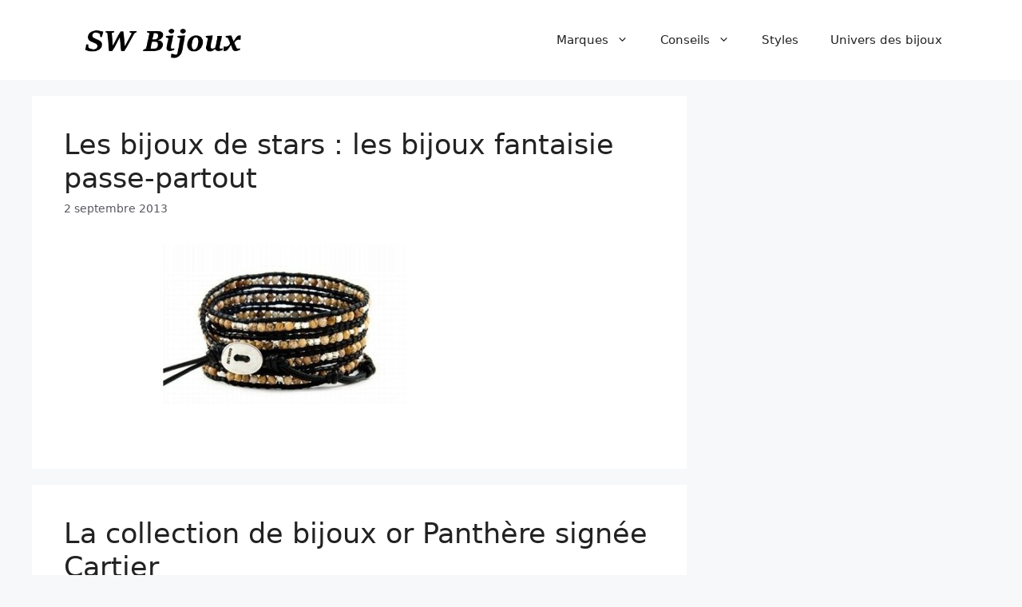

--- FILE ---
content_type: text/html; charset=UTF-8
request_url: https://www.sw-bijoux.fr/page/3/
body_size: 10848
content:
<!DOCTYPE html>
<html lang="fr-FR">
<head>
	<meta charset="UTF-8">
	<meta name='robots' content='index, follow, max-image-preview:large, max-snippet:-1, max-video-preview:-1' />
	<style>img:is([sizes="auto" i], [sizes^="auto," i]) { contain-intrinsic-size: 3000px 1500px }</style>
	<meta name="viewport" content="width=device-width, initial-scale=1">
	<!-- This site is optimized with the Yoast SEO plugin v25.4 - https://yoast.com/wordpress/plugins/seo/ -->
	<title>SW Bijoux - Page 3 sur 3 - Votre guide sur les bijoux</title>
	<meta name="description" content="Votre guide sur les bijoux" />
	<link rel="canonical" href="https://www.sw-bijoux.fr/page/3/" />
	<link rel="prev" href="https://www.sw-bijoux.fr/page/2/" />
	<meta property="og:locale" content="fr_FR" />
	<meta property="og:type" content="website" />
	<meta property="og:title" content="SW Bijoux" />
	<meta property="og:description" content="Votre guide sur les bijoux" />
	<meta property="og:url" content="https://www.sw-bijoux.fr/" />
	<meta property="og:site_name" content="SW Bijoux" />
	<meta name="twitter:card" content="summary_large_image" />
	<script type="application/ld+json" class="yoast-schema-graph">{"@context":"https://schema.org","@graph":[{"@type":"CollectionPage","@id":"https://www.sw-bijoux.fr/","url":"https://www.sw-bijoux.fr/page/3/","name":"SW Bijoux - Page 3 sur 3 - Votre guide sur les bijoux","isPartOf":{"@id":"https://www.sw-bijoux.fr/#website"},"about":{"@id":"https://www.sw-bijoux.fr/#organization"},"description":"Votre guide sur les bijoux","breadcrumb":{"@id":"https://www.sw-bijoux.fr/page/3/#breadcrumb"},"inLanguage":"fr-FR"},{"@type":"BreadcrumbList","@id":"https://www.sw-bijoux.fr/page/3/#breadcrumb","itemListElement":[{"@type":"ListItem","position":1,"name":"Accueil"}]},{"@type":"WebSite","@id":"https://www.sw-bijoux.fr/#website","url":"https://www.sw-bijoux.fr/","name":"SW Bijoux","description":"Votre guide sur les bijoux","publisher":{"@id":"https://www.sw-bijoux.fr/#organization"},"potentialAction":[{"@type":"SearchAction","target":{"@type":"EntryPoint","urlTemplate":"https://www.sw-bijoux.fr/?s={search_term_string}"},"query-input":{"@type":"PropertyValueSpecification","valueRequired":true,"valueName":"search_term_string"}}],"inLanguage":"fr-FR"},{"@type":"Organization","@id":"https://www.sw-bijoux.fr/#organization","name":"SW Bijoux","url":"https://www.sw-bijoux.fr/","logo":{"@type":"ImageObject","inLanguage":"fr-FR","@id":"https://www.sw-bijoux.fr/#/schema/logo/image/","url":"https://www.sw-bijoux.fr/wp-content/uploads/2019/04/cropped-sw-bijoux-logo-1.png","contentUrl":"https://www.sw-bijoux.fr/wp-content/uploads/2019/04/cropped-sw-bijoux-logo-1.png","width":400,"height":80,"caption":"SW Bijoux"},"image":{"@id":"https://www.sw-bijoux.fr/#/schema/logo/image/"}}]}</script>
	<!-- / Yoast SEO plugin. -->


<link rel='dns-prefetch' href='//cdn.jsdelivr.net' />
<link rel="alternate" type="application/rss+xml" title="SW Bijoux &raquo; Flux" href="https://www.sw-bijoux.fr/feed/" />
<link rel="alternate" type="application/rss+xml" title="SW Bijoux &raquo; Flux des commentaires" href="https://www.sw-bijoux.fr/comments/feed/" />
<script>
window._wpemojiSettings = {"baseUrl":"https:\/\/s.w.org\/images\/core\/emoji\/16.0.1\/72x72\/","ext":".png","svgUrl":"https:\/\/s.w.org\/images\/core\/emoji\/16.0.1\/svg\/","svgExt":".svg","source":{"concatemoji":"https:\/\/www.sw-bijoux.fr\/wp-includes\/js\/wp-emoji-release.min.js?ver=6.8.3"}};
/*! This file is auto-generated */
!function(s,n){var o,i,e;function c(e){try{var t={supportTests:e,timestamp:(new Date).valueOf()};sessionStorage.setItem(o,JSON.stringify(t))}catch(e){}}function p(e,t,n){e.clearRect(0,0,e.canvas.width,e.canvas.height),e.fillText(t,0,0);var t=new Uint32Array(e.getImageData(0,0,e.canvas.width,e.canvas.height).data),a=(e.clearRect(0,0,e.canvas.width,e.canvas.height),e.fillText(n,0,0),new Uint32Array(e.getImageData(0,0,e.canvas.width,e.canvas.height).data));return t.every(function(e,t){return e===a[t]})}function u(e,t){e.clearRect(0,0,e.canvas.width,e.canvas.height),e.fillText(t,0,0);for(var n=e.getImageData(16,16,1,1),a=0;a<n.data.length;a++)if(0!==n.data[a])return!1;return!0}function f(e,t,n,a){switch(t){case"flag":return n(e,"\ud83c\udff3\ufe0f\u200d\u26a7\ufe0f","\ud83c\udff3\ufe0f\u200b\u26a7\ufe0f")?!1:!n(e,"\ud83c\udde8\ud83c\uddf6","\ud83c\udde8\u200b\ud83c\uddf6")&&!n(e,"\ud83c\udff4\udb40\udc67\udb40\udc62\udb40\udc65\udb40\udc6e\udb40\udc67\udb40\udc7f","\ud83c\udff4\u200b\udb40\udc67\u200b\udb40\udc62\u200b\udb40\udc65\u200b\udb40\udc6e\u200b\udb40\udc67\u200b\udb40\udc7f");case"emoji":return!a(e,"\ud83e\udedf")}return!1}function g(e,t,n,a){var r="undefined"!=typeof WorkerGlobalScope&&self instanceof WorkerGlobalScope?new OffscreenCanvas(300,150):s.createElement("canvas"),o=r.getContext("2d",{willReadFrequently:!0}),i=(o.textBaseline="top",o.font="600 32px Arial",{});return e.forEach(function(e){i[e]=t(o,e,n,a)}),i}function t(e){var t=s.createElement("script");t.src=e,t.defer=!0,s.head.appendChild(t)}"undefined"!=typeof Promise&&(o="wpEmojiSettingsSupports",i=["flag","emoji"],n.supports={everything:!0,everythingExceptFlag:!0},e=new Promise(function(e){s.addEventListener("DOMContentLoaded",e,{once:!0})}),new Promise(function(t){var n=function(){try{var e=JSON.parse(sessionStorage.getItem(o));if("object"==typeof e&&"number"==typeof e.timestamp&&(new Date).valueOf()<e.timestamp+604800&&"object"==typeof e.supportTests)return e.supportTests}catch(e){}return null}();if(!n){if("undefined"!=typeof Worker&&"undefined"!=typeof OffscreenCanvas&&"undefined"!=typeof URL&&URL.createObjectURL&&"undefined"!=typeof Blob)try{var e="postMessage("+g.toString()+"("+[JSON.stringify(i),f.toString(),p.toString(),u.toString()].join(",")+"));",a=new Blob([e],{type:"text/javascript"}),r=new Worker(URL.createObjectURL(a),{name:"wpTestEmojiSupports"});return void(r.onmessage=function(e){c(n=e.data),r.terminate(),t(n)})}catch(e){}c(n=g(i,f,p,u))}t(n)}).then(function(e){for(var t in e)n.supports[t]=e[t],n.supports.everything=n.supports.everything&&n.supports[t],"flag"!==t&&(n.supports.everythingExceptFlag=n.supports.everythingExceptFlag&&n.supports[t]);n.supports.everythingExceptFlag=n.supports.everythingExceptFlag&&!n.supports.flag,n.DOMReady=!1,n.readyCallback=function(){n.DOMReady=!0}}).then(function(){return e}).then(function(){var e;n.supports.everything||(n.readyCallback(),(e=n.source||{}).concatemoji?t(e.concatemoji):e.wpemoji&&e.twemoji&&(t(e.twemoji),t(e.wpemoji)))}))}((window,document),window._wpemojiSettings);
</script>
<style id='wp-emoji-styles-inline-css'>

	img.wp-smiley, img.emoji {
		display: inline !important;
		border: none !important;
		box-shadow: none !important;
		height: 1em !important;
		width: 1em !important;
		margin: 0 0.07em !important;
		vertical-align: -0.1em !important;
		background: none !important;
		padding: 0 !important;
	}
</style>
<link rel='stylesheet' id='wp-block-library-css' href='https://www.sw-bijoux.fr/wp-includes/css/dist/block-library/style.min.css?ver=6.8.3' media='all' />
<style id='classic-theme-styles-inline-css'>
/*! This file is auto-generated */
.wp-block-button__link{color:#fff;background-color:#32373c;border-radius:9999px;box-shadow:none;text-decoration:none;padding:calc(.667em + 2px) calc(1.333em + 2px);font-size:1.125em}.wp-block-file__button{background:#32373c;color:#fff;text-decoration:none}
</style>
<style id='global-styles-inline-css'>
:root{--wp--preset--aspect-ratio--square: 1;--wp--preset--aspect-ratio--4-3: 4/3;--wp--preset--aspect-ratio--3-4: 3/4;--wp--preset--aspect-ratio--3-2: 3/2;--wp--preset--aspect-ratio--2-3: 2/3;--wp--preset--aspect-ratio--16-9: 16/9;--wp--preset--aspect-ratio--9-16: 9/16;--wp--preset--color--black: #000000;--wp--preset--color--cyan-bluish-gray: #abb8c3;--wp--preset--color--white: #ffffff;--wp--preset--color--pale-pink: #f78da7;--wp--preset--color--vivid-red: #cf2e2e;--wp--preset--color--luminous-vivid-orange: #ff6900;--wp--preset--color--luminous-vivid-amber: #fcb900;--wp--preset--color--light-green-cyan: #7bdcb5;--wp--preset--color--vivid-green-cyan: #00d084;--wp--preset--color--pale-cyan-blue: #8ed1fc;--wp--preset--color--vivid-cyan-blue: #0693e3;--wp--preset--color--vivid-purple: #9b51e0;--wp--preset--color--contrast: var(--contrast);--wp--preset--color--contrast-2: var(--contrast-2);--wp--preset--color--contrast-3: var(--contrast-3);--wp--preset--color--base: var(--base);--wp--preset--color--base-2: var(--base-2);--wp--preset--color--base-3: var(--base-3);--wp--preset--color--accent: var(--accent);--wp--preset--gradient--vivid-cyan-blue-to-vivid-purple: linear-gradient(135deg,rgba(6,147,227,1) 0%,rgb(155,81,224) 100%);--wp--preset--gradient--light-green-cyan-to-vivid-green-cyan: linear-gradient(135deg,rgb(122,220,180) 0%,rgb(0,208,130) 100%);--wp--preset--gradient--luminous-vivid-amber-to-luminous-vivid-orange: linear-gradient(135deg,rgba(252,185,0,1) 0%,rgba(255,105,0,1) 100%);--wp--preset--gradient--luminous-vivid-orange-to-vivid-red: linear-gradient(135deg,rgba(255,105,0,1) 0%,rgb(207,46,46) 100%);--wp--preset--gradient--very-light-gray-to-cyan-bluish-gray: linear-gradient(135deg,rgb(238,238,238) 0%,rgb(169,184,195) 100%);--wp--preset--gradient--cool-to-warm-spectrum: linear-gradient(135deg,rgb(74,234,220) 0%,rgb(151,120,209) 20%,rgb(207,42,186) 40%,rgb(238,44,130) 60%,rgb(251,105,98) 80%,rgb(254,248,76) 100%);--wp--preset--gradient--blush-light-purple: linear-gradient(135deg,rgb(255,206,236) 0%,rgb(152,150,240) 100%);--wp--preset--gradient--blush-bordeaux: linear-gradient(135deg,rgb(254,205,165) 0%,rgb(254,45,45) 50%,rgb(107,0,62) 100%);--wp--preset--gradient--luminous-dusk: linear-gradient(135deg,rgb(255,203,112) 0%,rgb(199,81,192) 50%,rgb(65,88,208) 100%);--wp--preset--gradient--pale-ocean: linear-gradient(135deg,rgb(255,245,203) 0%,rgb(182,227,212) 50%,rgb(51,167,181) 100%);--wp--preset--gradient--electric-grass: linear-gradient(135deg,rgb(202,248,128) 0%,rgb(113,206,126) 100%);--wp--preset--gradient--midnight: linear-gradient(135deg,rgb(2,3,129) 0%,rgb(40,116,252) 100%);--wp--preset--font-size--small: 13px;--wp--preset--font-size--medium: 20px;--wp--preset--font-size--large: 36px;--wp--preset--font-size--x-large: 42px;--wp--preset--spacing--20: 0.44rem;--wp--preset--spacing--30: 0.67rem;--wp--preset--spacing--40: 1rem;--wp--preset--spacing--50: 1.5rem;--wp--preset--spacing--60: 2.25rem;--wp--preset--spacing--70: 3.38rem;--wp--preset--spacing--80: 5.06rem;--wp--preset--shadow--natural: 6px 6px 9px rgba(0, 0, 0, 0.2);--wp--preset--shadow--deep: 12px 12px 50px rgba(0, 0, 0, 0.4);--wp--preset--shadow--sharp: 6px 6px 0px rgba(0, 0, 0, 0.2);--wp--preset--shadow--outlined: 6px 6px 0px -3px rgba(255, 255, 255, 1), 6px 6px rgba(0, 0, 0, 1);--wp--preset--shadow--crisp: 6px 6px 0px rgba(0, 0, 0, 1);}:where(.is-layout-flex){gap: 0.5em;}:where(.is-layout-grid){gap: 0.5em;}body .is-layout-flex{display: flex;}.is-layout-flex{flex-wrap: wrap;align-items: center;}.is-layout-flex > :is(*, div){margin: 0;}body .is-layout-grid{display: grid;}.is-layout-grid > :is(*, div){margin: 0;}:where(.wp-block-columns.is-layout-flex){gap: 2em;}:where(.wp-block-columns.is-layout-grid){gap: 2em;}:where(.wp-block-post-template.is-layout-flex){gap: 1.25em;}:where(.wp-block-post-template.is-layout-grid){gap: 1.25em;}.has-black-color{color: var(--wp--preset--color--black) !important;}.has-cyan-bluish-gray-color{color: var(--wp--preset--color--cyan-bluish-gray) !important;}.has-white-color{color: var(--wp--preset--color--white) !important;}.has-pale-pink-color{color: var(--wp--preset--color--pale-pink) !important;}.has-vivid-red-color{color: var(--wp--preset--color--vivid-red) !important;}.has-luminous-vivid-orange-color{color: var(--wp--preset--color--luminous-vivid-orange) !important;}.has-luminous-vivid-amber-color{color: var(--wp--preset--color--luminous-vivid-amber) !important;}.has-light-green-cyan-color{color: var(--wp--preset--color--light-green-cyan) !important;}.has-vivid-green-cyan-color{color: var(--wp--preset--color--vivid-green-cyan) !important;}.has-pale-cyan-blue-color{color: var(--wp--preset--color--pale-cyan-blue) !important;}.has-vivid-cyan-blue-color{color: var(--wp--preset--color--vivid-cyan-blue) !important;}.has-vivid-purple-color{color: var(--wp--preset--color--vivid-purple) !important;}.has-black-background-color{background-color: var(--wp--preset--color--black) !important;}.has-cyan-bluish-gray-background-color{background-color: var(--wp--preset--color--cyan-bluish-gray) !important;}.has-white-background-color{background-color: var(--wp--preset--color--white) !important;}.has-pale-pink-background-color{background-color: var(--wp--preset--color--pale-pink) !important;}.has-vivid-red-background-color{background-color: var(--wp--preset--color--vivid-red) !important;}.has-luminous-vivid-orange-background-color{background-color: var(--wp--preset--color--luminous-vivid-orange) !important;}.has-luminous-vivid-amber-background-color{background-color: var(--wp--preset--color--luminous-vivid-amber) !important;}.has-light-green-cyan-background-color{background-color: var(--wp--preset--color--light-green-cyan) !important;}.has-vivid-green-cyan-background-color{background-color: var(--wp--preset--color--vivid-green-cyan) !important;}.has-pale-cyan-blue-background-color{background-color: var(--wp--preset--color--pale-cyan-blue) !important;}.has-vivid-cyan-blue-background-color{background-color: var(--wp--preset--color--vivid-cyan-blue) !important;}.has-vivid-purple-background-color{background-color: var(--wp--preset--color--vivid-purple) !important;}.has-black-border-color{border-color: var(--wp--preset--color--black) !important;}.has-cyan-bluish-gray-border-color{border-color: var(--wp--preset--color--cyan-bluish-gray) !important;}.has-white-border-color{border-color: var(--wp--preset--color--white) !important;}.has-pale-pink-border-color{border-color: var(--wp--preset--color--pale-pink) !important;}.has-vivid-red-border-color{border-color: var(--wp--preset--color--vivid-red) !important;}.has-luminous-vivid-orange-border-color{border-color: var(--wp--preset--color--luminous-vivid-orange) !important;}.has-luminous-vivid-amber-border-color{border-color: var(--wp--preset--color--luminous-vivid-amber) !important;}.has-light-green-cyan-border-color{border-color: var(--wp--preset--color--light-green-cyan) !important;}.has-vivid-green-cyan-border-color{border-color: var(--wp--preset--color--vivid-green-cyan) !important;}.has-pale-cyan-blue-border-color{border-color: var(--wp--preset--color--pale-cyan-blue) !important;}.has-vivid-cyan-blue-border-color{border-color: var(--wp--preset--color--vivid-cyan-blue) !important;}.has-vivid-purple-border-color{border-color: var(--wp--preset--color--vivid-purple) !important;}.has-vivid-cyan-blue-to-vivid-purple-gradient-background{background: var(--wp--preset--gradient--vivid-cyan-blue-to-vivid-purple) !important;}.has-light-green-cyan-to-vivid-green-cyan-gradient-background{background: var(--wp--preset--gradient--light-green-cyan-to-vivid-green-cyan) !important;}.has-luminous-vivid-amber-to-luminous-vivid-orange-gradient-background{background: var(--wp--preset--gradient--luminous-vivid-amber-to-luminous-vivid-orange) !important;}.has-luminous-vivid-orange-to-vivid-red-gradient-background{background: var(--wp--preset--gradient--luminous-vivid-orange-to-vivid-red) !important;}.has-very-light-gray-to-cyan-bluish-gray-gradient-background{background: var(--wp--preset--gradient--very-light-gray-to-cyan-bluish-gray) !important;}.has-cool-to-warm-spectrum-gradient-background{background: var(--wp--preset--gradient--cool-to-warm-spectrum) !important;}.has-blush-light-purple-gradient-background{background: var(--wp--preset--gradient--blush-light-purple) !important;}.has-blush-bordeaux-gradient-background{background: var(--wp--preset--gradient--blush-bordeaux) !important;}.has-luminous-dusk-gradient-background{background: var(--wp--preset--gradient--luminous-dusk) !important;}.has-pale-ocean-gradient-background{background: var(--wp--preset--gradient--pale-ocean) !important;}.has-electric-grass-gradient-background{background: var(--wp--preset--gradient--electric-grass) !important;}.has-midnight-gradient-background{background: var(--wp--preset--gradient--midnight) !important;}.has-small-font-size{font-size: var(--wp--preset--font-size--small) !important;}.has-medium-font-size{font-size: var(--wp--preset--font-size--medium) !important;}.has-large-font-size{font-size: var(--wp--preset--font-size--large) !important;}.has-x-large-font-size{font-size: var(--wp--preset--font-size--x-large) !important;}
:where(.wp-block-post-template.is-layout-flex){gap: 1.25em;}:where(.wp-block-post-template.is-layout-grid){gap: 1.25em;}
:where(.wp-block-columns.is-layout-flex){gap: 2em;}:where(.wp-block-columns.is-layout-grid){gap: 2em;}
:root :where(.wp-block-pullquote){font-size: 1.5em;line-height: 1.6;}
</style>
<link rel='stylesheet' id='contact-form-7-css' href='https://www.sw-bijoux.fr/wp-content/plugins/contact-form-7/includes/css/styles.css?ver=6.0.1' media='all' />
<link rel='stylesheet' id='generate-widget-areas-css' href='https://www.sw-bijoux.fr/wp-content/themes/generatepress/assets/css/components/widget-areas.min.css?ver=3.6.0' media='all' />
<link rel='stylesheet' id='generate-style-css' href='https://www.sw-bijoux.fr/wp-content/themes/generatepress/assets/css/main.min.css?ver=3.6.0' media='all' />
<style id='generate-style-inline-css'>
body{background-color:var(--base-2);color:var(--contrast);}a{color:var(--accent);}a{text-decoration:underline;}.entry-title a, .site-branding a, a.button, .wp-block-button__link, .main-navigation a{text-decoration:none;}a:hover, a:focus, a:active{color:var(--contrast);}.wp-block-group__inner-container{max-width:1200px;margin-left:auto;margin-right:auto;}.site-header .header-image{width:250px;}:root{--contrast:#222222;--contrast-2:#575760;--contrast-3:#b2b2be;--base:#f0f0f0;--base-2:#f7f8f9;--base-3:#ffffff;--accent:#1e73be;}:root .has-contrast-color{color:var(--contrast);}:root .has-contrast-background-color{background-color:var(--contrast);}:root .has-contrast-2-color{color:var(--contrast-2);}:root .has-contrast-2-background-color{background-color:var(--contrast-2);}:root .has-contrast-3-color{color:var(--contrast-3);}:root .has-contrast-3-background-color{background-color:var(--contrast-3);}:root .has-base-color{color:var(--base);}:root .has-base-background-color{background-color:var(--base);}:root .has-base-2-color{color:var(--base-2);}:root .has-base-2-background-color{background-color:var(--base-2);}:root .has-base-3-color{color:var(--base-3);}:root .has-base-3-background-color{background-color:var(--base-3);}:root .has-accent-color{color:var(--accent);}:root .has-accent-background-color{background-color:var(--accent);}.top-bar{background-color:#636363;color:#ffffff;}.top-bar a{color:#ffffff;}.top-bar a:hover{color:#303030;}.site-header{background-color:var(--base-3);}.main-title a,.main-title a:hover{color:var(--contrast);}.site-description{color:var(--contrast-2);}.mobile-menu-control-wrapper .menu-toggle,.mobile-menu-control-wrapper .menu-toggle:hover,.mobile-menu-control-wrapper .menu-toggle:focus,.has-inline-mobile-toggle #site-navigation.toggled{background-color:rgba(0, 0, 0, 0.02);}.main-navigation,.main-navigation ul ul{background-color:var(--base-3);}.main-navigation .main-nav ul li a, .main-navigation .menu-toggle, .main-navigation .menu-bar-items{color:var(--contrast);}.main-navigation .main-nav ul li:not([class*="current-menu-"]):hover > a, .main-navigation .main-nav ul li:not([class*="current-menu-"]):focus > a, .main-navigation .main-nav ul li.sfHover:not([class*="current-menu-"]) > a, .main-navigation .menu-bar-item:hover > a, .main-navigation .menu-bar-item.sfHover > a{color:var(--accent);}button.menu-toggle:hover,button.menu-toggle:focus{color:var(--contrast);}.main-navigation .main-nav ul li[class*="current-menu-"] > a{color:var(--accent);}.navigation-search input[type="search"],.navigation-search input[type="search"]:active, .navigation-search input[type="search"]:focus, .main-navigation .main-nav ul li.search-item.active > a, .main-navigation .menu-bar-items .search-item.active > a{color:var(--accent);}.main-navigation ul ul{background-color:var(--base);}.separate-containers .inside-article, .separate-containers .comments-area, .separate-containers .page-header, .one-container .container, .separate-containers .paging-navigation, .inside-page-header{background-color:var(--base-3);}.entry-title a{color:var(--contrast);}.entry-title a:hover{color:var(--contrast-2);}.entry-meta{color:var(--contrast-2);}.sidebar .widget{background-color:var(--base-3);}.footer-widgets{background-color:var(--base-3);}.site-info{background-color:var(--base-3);}input[type="text"],input[type="email"],input[type="url"],input[type="password"],input[type="search"],input[type="tel"],input[type="number"],textarea,select{color:var(--contrast);background-color:var(--base-2);border-color:var(--base);}input[type="text"]:focus,input[type="email"]:focus,input[type="url"]:focus,input[type="password"]:focus,input[type="search"]:focus,input[type="tel"]:focus,input[type="number"]:focus,textarea:focus,select:focus{color:var(--contrast);background-color:var(--base-2);border-color:var(--contrast-3);}button,html input[type="button"],input[type="reset"],input[type="submit"],a.button,a.wp-block-button__link:not(.has-background){color:#ffffff;background-color:#55555e;}button:hover,html input[type="button"]:hover,input[type="reset"]:hover,input[type="submit"]:hover,a.button:hover,button:focus,html input[type="button"]:focus,input[type="reset"]:focus,input[type="submit"]:focus,a.button:focus,a.wp-block-button__link:not(.has-background):active,a.wp-block-button__link:not(.has-background):focus,a.wp-block-button__link:not(.has-background):hover{color:#ffffff;background-color:#3f4047;}a.generate-back-to-top{background-color:rgba( 0,0,0,0.4 );color:#ffffff;}a.generate-back-to-top:hover,a.generate-back-to-top:focus{background-color:rgba( 0,0,0,0.6 );color:#ffffff;}:root{--gp-search-modal-bg-color:var(--base-3);--gp-search-modal-text-color:var(--contrast);--gp-search-modal-overlay-bg-color:rgba(0,0,0,0.2);}@media (max-width: 768px){.main-navigation .menu-bar-item:hover > a, .main-navigation .menu-bar-item.sfHover > a{background:none;color:var(--contrast);}}.nav-below-header .main-navigation .inside-navigation.grid-container, .nav-above-header .main-navigation .inside-navigation.grid-container{padding:0px 20px 0px 20px;}.site-main .wp-block-group__inner-container{padding:40px;}.separate-containers .paging-navigation{padding-top:20px;padding-bottom:20px;}.entry-content .alignwide, body:not(.no-sidebar) .entry-content .alignfull{margin-left:-40px;width:calc(100% + 80px);max-width:calc(100% + 80px);}.rtl .menu-item-has-children .dropdown-menu-toggle{padding-left:20px;}.rtl .main-navigation .main-nav ul li.menu-item-has-children > a{padding-right:20px;}@media (max-width:768px){.separate-containers .inside-article, .separate-containers .comments-area, .separate-containers .page-header, .separate-containers .paging-navigation, .one-container .site-content, .inside-page-header{padding:30px;}.site-main .wp-block-group__inner-container{padding:30px;}.inside-top-bar{padding-right:30px;padding-left:30px;}.inside-header{padding-right:30px;padding-left:30px;}.widget-area .widget{padding-top:30px;padding-right:30px;padding-bottom:30px;padding-left:30px;}.footer-widgets-container{padding-top:30px;padding-right:30px;padding-bottom:30px;padding-left:30px;}.inside-site-info{padding-right:30px;padding-left:30px;}.entry-content .alignwide, body:not(.no-sidebar) .entry-content .alignfull{margin-left:-30px;width:calc(100% + 60px);max-width:calc(100% + 60px);}.one-container .site-main .paging-navigation{margin-bottom:20px;}}/* End cached CSS */.is-right-sidebar{width:30%;}.is-left-sidebar{width:30%;}.site-content .content-area{width:70%;}@media (max-width: 768px){.main-navigation .menu-toggle,.sidebar-nav-mobile:not(#sticky-placeholder){display:block;}.main-navigation ul,.gen-sidebar-nav,.main-navigation:not(.slideout-navigation):not(.toggled) .main-nav > ul,.has-inline-mobile-toggle #site-navigation .inside-navigation > *:not(.navigation-search):not(.main-nav){display:none;}.nav-align-right .inside-navigation,.nav-align-center .inside-navigation{justify-content:space-between;}.has-inline-mobile-toggle .mobile-menu-control-wrapper{display:flex;flex-wrap:wrap;}.has-inline-mobile-toggle .inside-header{flex-direction:row;text-align:left;flex-wrap:wrap;}.has-inline-mobile-toggle .header-widget,.has-inline-mobile-toggle #site-navigation{flex-basis:100%;}.nav-float-left .has-inline-mobile-toggle #site-navigation{order:10;}}
</style>
<link rel='stylesheet' id='generate-blog-images-css' href='https://www.sw-bijoux.fr/wp-content/plugins/gp-premium/blog/functions/css/featured-images.min.css?ver=2.1.2' media='all' />
<link rel="https://api.w.org/" href="https://www.sw-bijoux.fr/wp-json/" /><link rel="EditURI" type="application/rsd+xml" title="RSD" href="https://www.sw-bijoux.fr/xmlrpc.php?rsd" />
<meta name="generator" content="WordPress 6.8.3" />
</head>

<body class="home blog paged wp-custom-logo wp-embed-responsive paged-3 wp-theme-generatepress post-image-below-header post-image-aligned-center sticky-menu-fade right-sidebar nav-float-right separate-containers header-aligned-left dropdown-hover" itemtype="https://schema.org/Blog" itemscope>
	<a class="screen-reader-text skip-link" href="#content" title="Aller au contenu">Aller au contenu</a>		<header class="site-header has-inline-mobile-toggle" id="masthead" aria-label="Site"  itemtype="https://schema.org/WPHeader" itemscope>
			<div class="inside-header grid-container">
				<div class="site-logo">
					<a href="https://www.sw-bijoux.fr/" rel="home">
						<img  class="header-image is-logo-image" alt="SW Bijoux" src="https://www.sw-bijoux.fr/wp-content/uploads/2019/04/cropped-sw-bijoux-logo-1.png" width="400" height="80" />
					</a>
				</div>	<nav class="main-navigation mobile-menu-control-wrapper" id="mobile-menu-control-wrapper" aria-label="Mobile Toggle">
				<button data-nav="site-navigation" class="menu-toggle" aria-controls="primary-menu" aria-expanded="false">
			<span class="gp-icon icon-menu-bars"><svg viewBox="0 0 512 512" aria-hidden="true" xmlns="http://www.w3.org/2000/svg" width="1em" height="1em"><path d="M0 96c0-13.255 10.745-24 24-24h464c13.255 0 24 10.745 24 24s-10.745 24-24 24H24c-13.255 0-24-10.745-24-24zm0 160c0-13.255 10.745-24 24-24h464c13.255 0 24 10.745 24 24s-10.745 24-24 24H24c-13.255 0-24-10.745-24-24zm0 160c0-13.255 10.745-24 24-24h464c13.255 0 24 10.745 24 24s-10.745 24-24 24H24c-13.255 0-24-10.745-24-24z" /></svg><svg viewBox="0 0 512 512" aria-hidden="true" xmlns="http://www.w3.org/2000/svg" width="1em" height="1em"><path d="M71.029 71.029c9.373-9.372 24.569-9.372 33.942 0L256 222.059l151.029-151.03c9.373-9.372 24.569-9.372 33.942 0 9.372 9.373 9.372 24.569 0 33.942L289.941 256l151.03 151.029c9.372 9.373 9.372 24.569 0 33.942-9.373 9.372-24.569 9.372-33.942 0L256 289.941l-151.029 151.03c-9.373 9.372-24.569 9.372-33.942 0-9.372-9.373-9.372-24.569 0-33.942L222.059 256 71.029 104.971c-9.372-9.373-9.372-24.569 0-33.942z" /></svg></span><span class="screen-reader-text">Menu</span>		</button>
	</nav>
			<nav class="main-navigation sub-menu-right" id="site-navigation" aria-label="Principal"  itemtype="https://schema.org/SiteNavigationElement" itemscope>
			<div class="inside-navigation grid-container">
								<button class="menu-toggle" aria-controls="primary-menu" aria-expanded="false">
					<span class="gp-icon icon-menu-bars"><svg viewBox="0 0 512 512" aria-hidden="true" xmlns="http://www.w3.org/2000/svg" width="1em" height="1em"><path d="M0 96c0-13.255 10.745-24 24-24h464c13.255 0 24 10.745 24 24s-10.745 24-24 24H24c-13.255 0-24-10.745-24-24zm0 160c0-13.255 10.745-24 24-24h464c13.255 0 24 10.745 24 24s-10.745 24-24 24H24c-13.255 0-24-10.745-24-24zm0 160c0-13.255 10.745-24 24-24h464c13.255 0 24 10.745 24 24s-10.745 24-24 24H24c-13.255 0-24-10.745-24-24z" /></svg><svg viewBox="0 0 512 512" aria-hidden="true" xmlns="http://www.w3.org/2000/svg" width="1em" height="1em"><path d="M71.029 71.029c9.373-9.372 24.569-9.372 33.942 0L256 222.059l151.029-151.03c9.373-9.372 24.569-9.372 33.942 0 9.372 9.373 9.372 24.569 0 33.942L289.941 256l151.03 151.029c9.372 9.373 9.372 24.569 0 33.942-9.373 9.372-24.569 9.372-33.942 0L256 289.941l-151.029 151.03c-9.373 9.372-24.569 9.372-33.942 0-9.372-9.373-9.372-24.569 0-33.942L222.059 256 71.029 104.971c-9.372-9.373-9.372-24.569 0-33.942z" /></svg></span><span class="screen-reader-text">Menu</span>				</button>
				<div id="primary-menu" class="main-nav"><ul id="menu-menuhaut" class=" menu sf-menu"><li id="menu-item-5135" class="menu-item menu-item-type-post_type menu-item-object-page menu-item-has-children menu-item-5135"><a href="https://www.sw-bijoux.fr/marques/">Marques<span role="presentation" class="dropdown-menu-toggle"><span class="gp-icon icon-arrow"><svg viewBox="0 0 330 512" aria-hidden="true" xmlns="http://www.w3.org/2000/svg" width="1em" height="1em"><path d="M305.913 197.085c0 2.266-1.133 4.815-2.833 6.514L171.087 335.593c-1.7 1.7-4.249 2.832-6.515 2.832s-4.815-1.133-6.515-2.832L26.064 203.599c-1.7-1.7-2.832-4.248-2.832-6.514s1.132-4.816 2.832-6.515l14.162-14.163c1.7-1.699 3.966-2.832 6.515-2.832 2.266 0 4.815 1.133 6.515 2.832l111.316 111.317 111.316-111.317c1.7-1.699 4.249-2.832 6.515-2.832s4.815 1.133 6.515 2.832l14.162 14.163c1.7 1.7 2.833 4.249 2.833 6.515z" /></svg></span></span></a>
<ul class="sub-menu">
	<li id="menu-item-5140" class="menu-item menu-item-type-post_type menu-item-object-page menu-item-5140"><a href="https://www.sw-bijoux.fr/swarovski-2/">Swarovski</a></li>
	<li id="menu-item-5133" class="menu-item menu-item-type-post_type menu-item-object-page menu-item-5133"><a href="https://www.sw-bijoux.fr/thierry-mugler/">Thierry Mugler</a></li>
</ul>
</li>
<li id="menu-item-5130" class="menu-item menu-item-type-post_type menu-item-object-page menu-item-has-children menu-item-5130"><a href="https://www.sw-bijoux.fr/conseils/">Conseils<span role="presentation" class="dropdown-menu-toggle"><span class="gp-icon icon-arrow"><svg viewBox="0 0 330 512" aria-hidden="true" xmlns="http://www.w3.org/2000/svg" width="1em" height="1em"><path d="M305.913 197.085c0 2.266-1.133 4.815-2.833 6.514L171.087 335.593c-1.7 1.7-4.249 2.832-6.515 2.832s-4.815-1.133-6.515-2.832L26.064 203.599c-1.7-1.7-2.832-4.248-2.832-6.514s1.132-4.816 2.832-6.515l14.162-14.163c1.7-1.699 3.966-2.832 6.515-2.832 2.266 0 4.815 1.133 6.515 2.832l111.316 111.317 111.316-111.317c1.7-1.699 4.249-2.832 6.515-2.832s4.815 1.133 6.515 2.832l14.162 14.163c1.7 1.7 2.833 4.249 2.833 6.515z" /></svg></span></span></a>
<ul class="sub-menu">
	<li id="menu-item-5125" class="menu-item menu-item-type-post_type menu-item-object-page menu-item-5125"><a href="https://www.sw-bijoux.fr/bijoux-stars/">Bijoux de stars</a></li>
	<li id="menu-item-5126" class="menu-item menu-item-type-post_type menu-item-object-page menu-item-5126"><a href="https://www.sw-bijoux.fr/bijoux-fete/">Bijoux femme pour une soirée</a></li>
	<li id="menu-item-5122" class="menu-item menu-item-type-post_type menu-item-object-page menu-item-5122"><a href="https://www.sw-bijoux.fr/bague-mariage/">Bague de mariage</a></li>
	<li id="menu-item-5123" class="menu-item menu-item-type-post_type menu-item-object-page menu-item-5123"><a href="https://www.sw-bijoux.fr/cadeau-femme/">Bijou : bien choisir le cadeau pour une femme</a></li>
	<li id="menu-item-5124" class="menu-item menu-item-type-post_type menu-item-object-page menu-item-5124"><a href="https://www.sw-bijoux.fr/cadeau-homme/">Bijoux : cadeau à un homme</a></li>
	<li id="menu-item-5137" class="menu-item menu-item-type-post_type menu-item-object-page menu-item-5137"><a href="https://www.sw-bijoux.fr/montre-homme/">Montres pour hommes</a></li>
	<li id="menu-item-5128" class="menu-item menu-item-type-post_type menu-item-object-page menu-item-5128"><a href="https://www.sw-bijoux.fr/nettoyage-bijoux/">Comment nettoyer ses bijoux ?</a></li>
	<li id="menu-item-5129" class="menu-item menu-item-type-post_type menu-item-object-page menu-item-5129"><a href="https://www.sw-bijoux.fr/revendre-bijoux/">Comment revendre des bijoux ?</a></li>
</ul>
</li>
<li id="menu-item-5134" class="menu-item menu-item-type-post_type menu-item-object-page menu-item-5134"><a href="https://www.sw-bijoux.fr/styles-bijoux/">Styles</a></li>
<li id="menu-item-5179" class="menu-item menu-item-type-taxonomy menu-item-object-category menu-item-5179"><a href="https://www.sw-bijoux.fr/univers-des-bijoux/">Univers des bijoux</a></li>
</ul></div>			</div>
		</nav>
					</div>
		</header>
		
	<div class="site grid-container container hfeed" id="page">
				<div class="site-content" id="content">
			
	<div class="content-area" id="primary">
		<main class="site-main" id="main">
			<article id="post-4291" class="post-4291 post type-post status-publish format-standard has-post-thumbnail hentry category-bijoux-et-celebrites" itemtype="https://schema.org/CreativeWork" itemscope>
	<div class="inside-article">
					<header class="entry-header">
				<h2 class="entry-title" itemprop="headline"><a href="https://www.sw-bijoux.fr/article/bijoux-fantaisie-star/" rel="bookmark">Les bijoux de stars : les bijoux fantaisie passe-partout</a></h2>		<div class="entry-meta">
			<span class="posted-on"><time class="updated" datetime="2019-04-12T13:57:09+02:00" itemprop="dateModified">12 avril 2019</time><time class="entry-date published" datetime="2013-09-02T13:54:24+02:00" itemprop="datePublished">2 septembre 2013</time></span> 		</div>
					</header>
			<div class="post-image">
						
						<a href="https://www.sw-bijoux.fr/article/bijoux-fantaisie-star/">
							<img width="500" height="200" src="https://www.sw-bijoux.fr/wp-content/uploads/2019/04/bracelet-warp-marron.jpg" class="attachment-full size-full wp-post-image" alt="" itemprop="image" decoding="async" fetchpriority="high" srcset="https://www.sw-bijoux.fr/wp-content/uploads/2019/04/bracelet-warp-marron.jpg 500w, https://www.sw-bijoux.fr/wp-content/uploads/2019/04/bracelet-warp-marron-300x120.jpg 300w" sizes="(max-width: 500px) 100vw, 500px" />
						</a>
					</div>
			<div class="entry-summary" itemprop="text">
							</div>

			</div>
</article>
<article id="post-4355" class="post-4355 post type-post status-publish format-standard has-post-thumbnail hentry category-bijoux-or" itemtype="https://schema.org/CreativeWork" itemscope>
	<div class="inside-article">
					<header class="entry-header">
				<h2 class="entry-title" itemprop="headline"><a href="https://www.sw-bijoux.fr/article/bijoux-or-panthere-cartier/" rel="bookmark">La collection de bijoux or Panthère signée Cartier</a></h2>		<div class="entry-meta">
			<span class="posted-on"><time class="updated" datetime="2019-04-12T15:39:37+02:00" itemprop="dateModified">12 avril 2019</time><time class="entry-date published" datetime="2013-08-26T03:37:47+02:00" itemprop="datePublished">26 août 2013</time></span> 		</div>
					</header>
			<div class="post-image">
						
						<a href="https://www.sw-bijoux.fr/article/bijoux-or-panthere-cartier/">
							<img width="500" height="200" src="https://www.sw-bijoux.fr/wp-content/uploads/2019/04/bijoux-panthere.jpg" class="attachment-full size-full wp-post-image" alt="" itemprop="image" decoding="async" srcset="https://www.sw-bijoux.fr/wp-content/uploads/2019/04/bijoux-panthere.jpg 500w, https://www.sw-bijoux.fr/wp-content/uploads/2019/04/bijoux-panthere-300x120.jpg 300w" sizes="(max-width: 500px) 100vw, 500px" />
						</a>
					</div>
			<div class="entry-summary" itemprop="text">
							</div>

			</div>
</article>
<article id="post-4278" class="post-4278 post type-post status-publish format-standard has-post-thumbnail hentry category-bijoux-fantaisie" itemtype="https://schema.org/CreativeWork" itemscope>
	<div class="inside-article">
					<header class="entry-header">
				<h2 class="entry-title" itemprop="headline"><a href="https://www.sw-bijoux.fr/article/bandeau-retro-asos/" rel="bookmark">Le bandeau rétro signé ASOS</a></h2>		<div class="entry-meta">
			<span class="posted-on"><time class="updated" datetime="2019-04-12T13:42:55+02:00" itemprop="dateModified">12 avril 2019</time><time class="entry-date published" datetime="2013-08-10T19:40:54+02:00" itemprop="datePublished">10 août 2013</time></span> 		</div>
					</header>
			<div class="post-image">
						
						<a href="https://www.sw-bijoux.fr/article/bandeau-retro-asos/">
							<img width="500" height="200" src="https://www.sw-bijoux.fr/wp-content/uploads/2019/04/bandeau-perles-sequins.jpg" class="attachment-full size-full wp-post-image" alt="" itemprop="image" decoding="async" srcset="https://www.sw-bijoux.fr/wp-content/uploads/2019/04/bandeau-perles-sequins.jpg 500w, https://www.sw-bijoux.fr/wp-content/uploads/2019/04/bandeau-perles-sequins-300x120.jpg 300w" sizes="(max-width: 500px) 100vw, 500px" />
						</a>
					</div>
			<div class="entry-summary" itemprop="text">
							</div>

			</div>
</article>
<article id="post-4275" class="post-4275 post type-post status-publish format-standard has-post-thumbnail hentry category-bijoux-fantaisie" itemtype="https://schema.org/CreativeWork" itemscope>
	<div class="inside-article">
					<header class="entry-header">
				<h2 class="entry-title" itemprop="headline"><a href="https://www.sw-bijoux.fr/article/le-collier-fantaisie-dans-une-ambiance-estivale/" rel="bookmark">Le collier fantaisie dans une ambiance estivale</a></h2>		<div class="entry-meta">
			<span class="posted-on"><time class="updated" datetime="2019-04-12T13:39:35+02:00" itemprop="dateModified">12 avril 2019</time><time class="entry-date published" datetime="2013-07-20T13:38:03+02:00" itemprop="datePublished">20 juillet 2013</time></span> 		</div>
					</header>
			<div class="post-image">
						
						<a href="https://www.sw-bijoux.fr/article/le-collier-fantaisie-dans-une-ambiance-estivale/">
							<img width="500" height="200" src="https://www.sw-bijoux.fr/wp-content/uploads/2019/04/coton-et-pierres-semi-precieuses.jpg" class="attachment-full size-full wp-post-image" alt="" itemprop="image" decoding="async" loading="lazy" srcset="https://www.sw-bijoux.fr/wp-content/uploads/2019/04/coton-et-pierres-semi-precieuses.jpg 500w, https://www.sw-bijoux.fr/wp-content/uploads/2019/04/coton-et-pierres-semi-precieuses-300x120.jpg 300w" sizes="auto, (max-width: 500px) 100vw, 500px" />
						</a>
					</div>
			<div class="entry-summary" itemprop="text">
							</div>

			</div>
</article>
<article id="post-4281" class="post-4281 post type-post status-publish format-standard has-post-thumbnail hentry category-bijoux-fantaisie" itemtype="https://schema.org/CreativeWork" itemscope>
	<div class="inside-article">
					<header class="entry-header">
				<h2 class="entry-title" itemprop="headline"><a href="https://www.sw-bijoux.fr/article/bracelets-multiples-couleurs/" rel="bookmark">Les bracelets aux multiples couleurs</a></h2>		<div class="entry-meta">
			<span class="posted-on"><time class="updated" datetime="2019-04-12T13:45:13+02:00" itemprop="dateModified">12 avril 2019</time><time class="entry-date published" datetime="2013-07-17T09:43:02+02:00" itemprop="datePublished">17 juillet 2013</time></span> 		</div>
					</header>
			<div class="post-image">
						
						<a href="https://www.sw-bijoux.fr/article/bracelets-multiples-couleurs/">
							<img width="500" height="200" src="https://www.sw-bijoux.fr/wp-content/uploads/2019/04/manchette-suedine.jpg" class="attachment-full size-full wp-post-image" alt="" itemprop="image" decoding="async" loading="lazy" srcset="https://www.sw-bijoux.fr/wp-content/uploads/2019/04/manchette-suedine.jpg 500w, https://www.sw-bijoux.fr/wp-content/uploads/2019/04/manchette-suedine-300x120.jpg 300w" sizes="auto, (max-width: 500px) 100vw, 500px" />
						</a>
					</div>
			<div class="entry-summary" itemprop="text">
							</div>

			</div>
</article>
<article id="post-4272" class="post-4272 post type-post status-publish format-standard has-post-thumbnail hentry category-bijoux-fantaisie" itemtype="https://schema.org/CreativeWork" itemscope>
	<div class="inside-article">
					<header class="entry-header">
				<h2 class="entry-title" itemprop="headline"><a href="https://www.sw-bijoux.fr/article/couronne-fleurs-ete/" rel="bookmark">Une jolie couronne de fleurs pour l’été</a></h2>		<div class="entry-meta">
			<span class="posted-on"><time class="updated" datetime="2019-04-12T13:37:50+02:00" itemprop="dateModified">12 avril 2019</time><time class="entry-date published" datetime="2013-07-16T22:35:50+02:00" itemprop="datePublished">16 juillet 2013</time></span> 		</div>
					</header>
			<div class="post-image">
						
						<a href="https://www.sw-bijoux.fr/article/couronne-fleurs-ete/">
							<img width="500" height="200" src="https://www.sw-bijoux.fr/wp-content/uploads/2019/04/bandeau-orne-de-roses.jpg" class="attachment-full size-full wp-post-image" alt="" itemprop="image" decoding="async" loading="lazy" srcset="https://www.sw-bijoux.fr/wp-content/uploads/2019/04/bandeau-orne-de-roses.jpg 500w, https://www.sw-bijoux.fr/wp-content/uploads/2019/04/bandeau-orne-de-roses-300x120.jpg 300w" sizes="auto, (max-width: 500px) 100vw, 500px" />
						</a>
					</div>
			<div class="entry-summary" itemprop="text">
							</div>

			</div>
</article>
<article id="post-4301" class="post-4301 post type-post status-publish format-standard has-post-thumbnail hentry category-bijoux-et-celebrites" itemtype="https://schema.org/CreativeWork" itemscope>
	<div class="inside-article">
					<header class="entry-header">
				<h2 class="entry-title" itemprop="headline"><a href="https://www.sw-bijoux.fr/article/magnifiques-bijoux-cara-delevingne-cannes/" rel="bookmark">Les magnifiques bijoux de Cara Delevingne à Cannes</a></h2>		<div class="entry-meta">
			<span class="posted-on"><time class="updated" datetime="2019-04-12T14:12:09+02:00" itemprop="dateModified">12 avril 2019</time><time class="entry-date published" datetime="2013-07-12T17:04:03+02:00" itemprop="datePublished">12 juillet 2013</time></span> 		</div>
					</header>
			<div class="post-image">
						
						<a href="https://www.sw-bijoux.fr/article/magnifiques-bijoux-cara-delevingne-cannes/">
							<img width="650" height="878" src="https://www.sw-bijoux.fr/wp-content/uploads/2019/04/cara-delevingne-cannes-2013.jpg" class="attachment-full size-full wp-post-image" alt="" itemprop="image" decoding="async" loading="lazy" srcset="https://www.sw-bijoux.fr/wp-content/uploads/2019/04/cara-delevingne-cannes-2013.jpg 650w, https://www.sw-bijoux.fr/wp-content/uploads/2019/04/cara-delevingne-cannes-2013-222x300.jpg 222w" sizes="auto, (max-width: 650px) 100vw, 650px" />
						</a>
					</div>
			<div class="entry-summary" itemprop="text">
							</div>

			</div>
</article>
<article id="post-4251" class="post-4251 post type-post status-publish format-standard has-post-thumbnail hentry category-bijoux-fantaisie" itemtype="https://schema.org/CreativeWork" itemscope>
	<div class="inside-article">
					<header class="entry-header">
				<h2 class="entry-title" itemprop="headline"><a href="https://www.sw-bijoux.fr/article/bracelet-ethnique-ete/" rel="bookmark">Le bracelet ethnique pour l’été</a></h2>		<div class="entry-meta">
			<span class="posted-on"><time class="updated" datetime="2019-04-12T11:50:21+02:00" itemprop="dateModified">12 avril 2019</time><time class="entry-date published" datetime="2013-07-11T06:47:21+02:00" itemprop="datePublished">11 juillet 2013</time></span> 		</div>
					</header>
			<div class="post-image">
						
						<a href="https://www.sw-bijoux.fr/article/bracelet-ethnique-ete/">
							<img width="500" height="200" src="https://www.sw-bijoux.fr/wp-content/uploads/2019/04/bracelet-Shamballa-Cristal1.jpg" class="attachment-full size-full wp-post-image" alt="" itemprop="image" decoding="async" loading="lazy" srcset="https://www.sw-bijoux.fr/wp-content/uploads/2019/04/bracelet-Shamballa-Cristal1.jpg 500w, https://www.sw-bijoux.fr/wp-content/uploads/2019/04/bracelet-Shamballa-Cristal1-300x120.jpg 300w" sizes="auto, (max-width: 500px) 100vw, 500px" />
						</a>
					</div>
			<div class="entry-summary" itemprop="text">
							</div>

			</div>
</article>
<article id="post-4246" class="post-4246 post type-post status-publish format-standard has-post-thumbnail hentry category-bijoux-fantaisie" itemtype="https://schema.org/CreativeWork" itemscope>
	<div class="inside-article">
					<header class="entry-header">
				<h2 class="entry-title" itemprop="headline"><a href="https://www.sw-bijoux.fr/article/bijou-de-cheveux-comme-les-stars/" rel="bookmark">Opter pour un bijou de cheveux comme les stars</a></h2>		<div class="entry-meta">
			<span class="posted-on"><time class="updated" datetime="2019-04-12T11:47:16+02:00" itemprop="dateModified">12 avril 2019</time><time class="entry-date published" datetime="2013-07-08T11:45:41+02:00" itemprop="datePublished">8 juillet 2013</time></span> 		</div>
					</header>
			<div class="post-image">
						
						<a href="https://www.sw-bijoux.fr/article/bijou-de-cheveux-comme-les-stars/">
							<img width="500" height="200" src="https://www.sw-bijoux.fr/wp-content/uploads/2019/04/barrette-OASIS1.jpg" class="attachment-full size-full wp-post-image" alt="" itemprop="image" decoding="async" loading="lazy" srcset="https://www.sw-bijoux.fr/wp-content/uploads/2019/04/barrette-OASIS1.jpg 500w, https://www.sw-bijoux.fr/wp-content/uploads/2019/04/barrette-OASIS1-300x120.jpg 300w" sizes="auto, (max-width: 500px) 100vw, 500px" />
						</a>
					</div>
			<div class="entry-summary" itemprop="text">
							</div>

			</div>
</article>
<article id="post-4239" class="post-4239 post type-post status-publish format-standard has-post-thumbnail hentry category-bijoux-fantaisie" itemtype="https://schema.org/CreativeWork" itemscope>
	<div class="inside-article">
					<header class="entry-header">
				<h2 class="entry-title" itemprop="headline"><a href="https://www.sw-bijoux.fr/article/tendances-bijoux/" rel="bookmark">Quelles sont les tendances en bijoux ?</a></h2>		<div class="entry-meta">
			<span class="posted-on"><time class="updated" datetime="2019-04-12T11:39:39+02:00" itemprop="dateModified">12 avril 2019</time><time class="entry-date published" datetime="2013-05-26T11:37:50+02:00" itemprop="datePublished">26 mai 2013</time></span> 		</div>
					</header>
			<div class="post-image">
						
						<a href="https://www.sw-bijoux.fr/article/tendances-bijoux/">
							<img width="490" height="200" src="https://www.sw-bijoux.fr/wp-content/uploads/2019/04/shamballa.jpg" class="attachment-full size-full wp-post-image" alt="" itemprop="image" decoding="async" loading="lazy" srcset="https://www.sw-bijoux.fr/wp-content/uploads/2019/04/shamballa.jpg 490w, https://www.sw-bijoux.fr/wp-content/uploads/2019/04/shamballa-300x122.jpg 300w" sizes="auto, (max-width: 490px) 100vw, 490px" />
						</a>
					</div>
			<div class="entry-summary" itemprop="text">
							</div>

			</div>
</article>
<article id="post-4242" class="post-4242 post type-post status-publish format-standard has-post-thumbnail hentry category-univers-des-bijoux" itemtype="https://schema.org/CreativeWork" itemscope>
	<div class="inside-article">
					<header class="entry-header">
				<h2 class="entry-title" itemprop="headline"><a href="https://www.sw-bijoux.fr/article/sw-bijoux-le-blog-sur-les-bijoux/" rel="bookmark">SW-Bijoux : le blog sur les bijoux</a></h2>		<div class="entry-meta">
			<span class="posted-on"><time class="updated" datetime="2019-04-12T11:43:05+02:00" itemprop="dateModified">12 avril 2019</time><time class="entry-date published" datetime="2013-05-12T11:40:40+02:00" itemprop="datePublished">12 mai 2013</time></span> 		</div>
					</header>
			<div class="post-image">
						
						<a href="https://www.sw-bijoux.fr/article/sw-bijoux-le-blog-sur-les-bijoux/">
							<img width="490" height="490" src="https://www.sw-bijoux.fr/wp-content/uploads/2019/04/bague-jolie-490.jpg" class="attachment-full size-full wp-post-image" alt="" itemprop="image" decoding="async" loading="lazy" srcset="https://www.sw-bijoux.fr/wp-content/uploads/2019/04/bague-jolie-490.jpg 490w, https://www.sw-bijoux.fr/wp-content/uploads/2019/04/bague-jolie-490-150x150.jpg 150w, https://www.sw-bijoux.fr/wp-content/uploads/2019/04/bague-jolie-490-300x300.jpg 300w, https://www.sw-bijoux.fr/wp-content/uploads/2019/04/bague-jolie-490-160x160.jpg 160w" sizes="auto, (max-width: 490px) 100vw, 490px" />
						</a>
					</div>
			<div class="entry-summary" itemprop="text">
							</div>

			</div>
</article>
		<nav id="nav-below" class="paging-navigation" aria-label="Page d’archive">
								<div class="nav-next">
						<span class="gp-icon icon-arrow"><svg viewBox="0 0 330 512" aria-hidden="true" xmlns="http://www.w3.org/2000/svg" width="1em" height="1em"><path d="M305.913 197.085c0 2.266-1.133 4.815-2.833 6.514L171.087 335.593c-1.7 1.7-4.249 2.832-6.515 2.832s-4.815-1.133-6.515-2.832L26.064 203.599c-1.7-1.7-2.832-4.248-2.832-6.514s1.132-4.816 2.832-6.515l14.162-14.163c1.7-1.699 3.966-2.832 6.515-2.832 2.266 0 4.815 1.133 6.515 2.832l111.316 111.317 111.316-111.317c1.7-1.699 4.249-2.832 6.515-2.832s4.815 1.133 6.515 2.832l14.162 14.163c1.7 1.7 2.833 4.249 2.833 6.515z" /></svg></span>						<span class="next" title="Suivant"><a href="https://www.sw-bijoux.fr/page/2/" >Articles plus récents</a></span>
					</div>
					<div class="nav-links"><a class="prev page-numbers" href="https://www.sw-bijoux.fr/page/2/"><span aria-hidden="true">&larr;</span> précédent</a>
<a class="page-numbers" href="https://www.sw-bijoux.fr/"><span class="screen-reader-text">Page</span>1</a>
<a class="page-numbers" href="https://www.sw-bijoux.fr/page/2/"><span class="screen-reader-text">Page</span>2</a>
<span aria-current="page" class="page-numbers current"><span class="screen-reader-text">Page</span>3</span></div>		</nav>
				</main>
	</div>

	<div class="widget-area sidebar is-right-sidebar" id="right-sidebar">
	<div class="inside-right-sidebar">
			</div>
</div>

	</div>
</div>


<div class="site-footer footer-bar-active footer-bar-align-right">
			<footer class="site-info" aria-label="Site"  itemtype="https://schema.org/WPFooter" itemscope>
			<div class="inside-site-info grid-container">
						<div class="footer-bar">
			<aside id="text-11" class="widget inner-padding widget_text"><h2 class="widget-title">Nos infos</h2>			<div class="textwidget"><p><a href="https://www.sw-bijoux.fr/contactez-nous/">Contactez-nous</a></p>
<p><a href="https://www.sw-bijoux.fr/mentions-legales-2/">Mentions Légales</a></p>
</div>
		</aside>		</div>
						<div class="copyright-bar">
					Copyright SW-bijoux.fr				</div>
			</div>
		</footer>
		</div>

<script type="speculationrules">
{"prefetch":[{"source":"document","where":{"and":[{"href_matches":"\/*"},{"not":{"href_matches":["\/wp-*.php","\/wp-admin\/*","\/wp-content\/uploads\/*","\/wp-content\/*","\/wp-content\/plugins\/*","\/wp-content\/themes\/generatepress\/*","\/*\\?(.+)"]}},{"not":{"selector_matches":"a[rel~=\"nofollow\"]"}},{"not":{"selector_matches":".no-prefetch, .no-prefetch a"}}]},"eagerness":"conservative"}]}
</script>
<script id="generate-a11y">
!function(){"use strict";if("querySelector"in document&&"addEventListener"in window){var e=document.body;e.addEventListener("pointerdown",(function(){e.classList.add("using-mouse")}),{passive:!0}),e.addEventListener("keydown",(function(){e.classList.remove("using-mouse")}),{passive:!0})}}();
</script>
<script src="https://www.sw-bijoux.fr/wp-includes/js/dist/hooks.min.js?ver=4d63a3d491d11ffd8ac6" id="wp-hooks-js"></script>
<script src="https://www.sw-bijoux.fr/wp-includes/js/dist/i18n.min.js?ver=5e580eb46a90c2b997e6" id="wp-i18n-js"></script>
<script id="wp-i18n-js-after">
wp.i18n.setLocaleData( { 'text direction\u0004ltr': [ 'ltr' ] } );
</script>
<script src="https://www.sw-bijoux.fr/wp-content/plugins/contact-form-7/includes/swv/js/index.js?ver=6.0.1" id="swv-js"></script>
<script id="contact-form-7-js-translations">
( function( domain, translations ) {
	var localeData = translations.locale_data[ domain ] || translations.locale_data.messages;
	localeData[""].domain = domain;
	wp.i18n.setLocaleData( localeData, domain );
} )( "contact-form-7", {"translation-revision-date":"2024-10-17 17:27:10+0000","generator":"GlotPress\/4.0.1","domain":"messages","locale_data":{"messages":{"":{"domain":"messages","plural-forms":"nplurals=2; plural=n > 1;","lang":"fr"},"This contact form is placed in the wrong place.":["Ce formulaire de contact est plac\u00e9 dans un mauvais endroit."],"Error:":["Erreur\u00a0:"]}},"comment":{"reference":"includes\/js\/index.js"}} );
</script>
<script id="contact-form-7-js-before">
var wpcf7 = {
    "api": {
        "root": "https:\/\/www.sw-bijoux.fr\/wp-json\/",
        "namespace": "contact-form-7\/v1"
    }
};
</script>
<script src="https://www.sw-bijoux.fr/wp-content/plugins/contact-form-7/includes/js/index.js?ver=6.0.1" id="contact-form-7-js"></script>
<!--[if lte IE 11]>
<script src="https://www.sw-bijoux.fr/wp-content/themes/generatepress/assets/js/classList.min.js?ver=3.6.0" id="generate-classlist-js"></script>
<![endif]-->
<script id="generate-menu-js-before">
var generatepressMenu = {"toggleOpenedSubMenus":true,"openSubMenuLabel":"Ouvrir le sous-menu","closeSubMenuLabel":"Fermer le sous-menu"};
</script>
<script src="https://www.sw-bijoux.fr/wp-content/themes/generatepress/assets/js/menu.min.js?ver=3.6.0" id="generate-menu-js"></script>
<script id="wp_slimstat-js-extra">
var SlimStatParams = {"ajaxurl":"https:\/\/www.sw-bijoux.fr\/wp-admin\/admin-ajax.php","baseurl":"\/","dnt":"noslimstat,ab-item","ci":"YToxOntzOjEyOiJjb250ZW50X3R5cGUiO3M6MTA6ImhvbWU6cGFnZWQiO30-.0111751a0cac91d80b51cf578ba3f30d"};
</script>
<script defer src="https://cdn.jsdelivr.net/wp/wp-slimstat/tags/5.2.13/wp-slimstat.min.js" id="wp_slimstat-js"></script>

</body>
</html>


--- FILE ---
content_type: text/html; charset=UTF-8
request_url: https://www.sw-bijoux.fr/wp-admin/admin-ajax.php
body_size: -324
content:
17869.6d4a3d93f475309ee16292ac48a87513